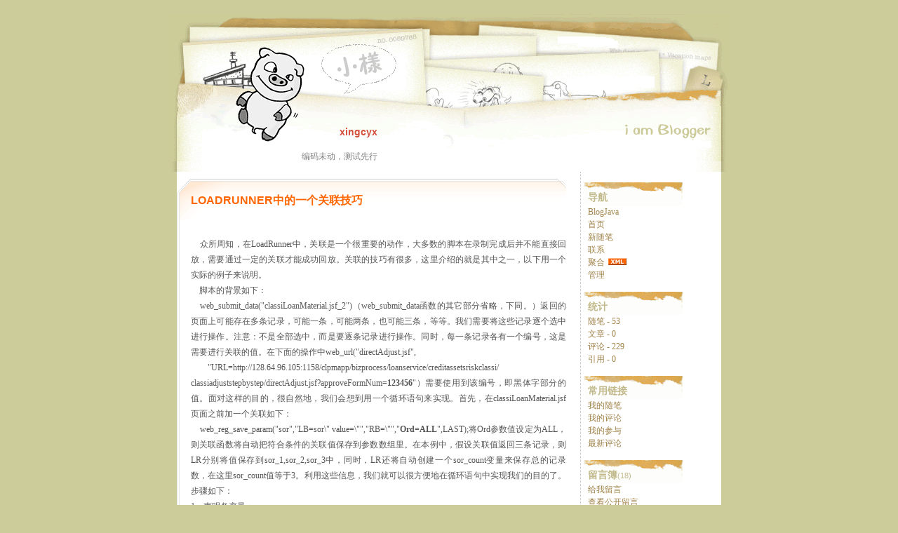

--- FILE ---
content_type: text/html; charset=utf-8
request_url: http://www.blogjava.net/xingcyx/archive/2014/03/25/155041.html
body_size: 14984
content:
<!DOCTYPE HTML PUBLIC "-//W3C//DTD HTML 4.01 Transitional//EN">
<html>
<head id="Head"><title>
	LoadRunner中的一个关联技巧 - xingcyx - BlogJava
</title><meta http-equiv="Content-Type" content="text/html; charset=utf-8" /><meta id="metaKeywords" name="keywords" content="LoadRunner中的一个关联技巧" /><link type="text/css" rel="stylesheet" href="/css/common.css" /><link id="MainCss" type="text/css" rel="stylesheet" href="http://www.blogjava.net/Skins/LovelyAnimal/style.css" /><link id="RSSLink" title="RSS" type="application/rss+xml" rel="alternate" href="http://www.blogjava.net/xingcyx/rss.aspx" /></head>
<body>
    <form name="Form1" method="post" action="155041.html" id="Form1">
<div>
<input type="hidden" name="__EVENTTARGET" id="__EVENTTARGET" value="" />
<input type="hidden" name="__EVENTARGUMENT" id="__EVENTARGUMENT" value="" />
<input type="hidden" name="__VIEWSTATE" id="
__VIEWSTATE" value="" />
</div>

<script type="text/javascript">
//<![CDATA[
var theForm = document.forms['Form1'];
if (!theForm) {
    theForm = document.Form1;
}
function __doPostBack(eventTarget, eventArgument) {
    if (!theForm.onsubmit || (theForm.onsubmit() != false)) {
        theForm.__EVENTTARGET.value = eventTarget;
        theForm.__EVENTARGUMENT.value = eventArgument;
        theForm.submit();
    }
}
//]]>
</script>


<script src="/WebResource.axd?d=AmQaBjlYYFkksJYrbu41o687t0QA9xFxBkCV9q6yyGDgU3C2q_prXl8guGCMTmODt1s6_3Mbp5KZWhCXAPukj8oUFTI1&amp;t=636410053681468519" type="text/javascript"></script>

<script language=JavaScript>
									function ctlent(evt,id)
											{
												if(evt.ctrlKey && evt.keyCode == 13)
												{	
													try
													{
														TempSave(id);
													}
													catch(ex)
													{
													}
													finally
													{
													    __doPostBack('AjaxHolder$PostComment$btnSubmit','')
													}
												}
		
												}</script>
												<script language=JavaScript>function SetReplyAuhor(author){document.getElementById('AjaxHolder_PostComment_tbComment').value+="@"+author+"\n";document.getElementById('AjaxHolder_PostComment_tbComment').focus();return false}</script>
<script src="/ScriptResource.axd?d=OzlzPUtCCp3D4owylhY9mLqLaxmZOIUNxLQlj9538urqoMd2c2qxv8Gsk_248uq0FiIyrlxeYs5Pj2gcN1b3WyT7fCpOTLf3KPZ9CVhZUq22S8dnA1aGPHfpAY2f_LockoI_zA2&amp;t=634979389729873750" type="text/javascript"></script>
<script src="/ScriptResource.axd?d=N-Sbu9y8dSwZ8eEq_esxSM3BCFLLsS6CbiS6j5wp-xNBAmafm1FV8w-CaEx7gQpGg5SglotLpg-8eW1hzSicTYTBaFdjmqjCD44MvGOhX1_mQuBD7NJRK3Q8KL5R2Ru8ee60rw2&amp;t=634979389729873750" type="text/javascript"></script>
        
<div class="pagelayout">
		
			
<div id="header">
	<span>
		<a id="Header1_HeaderTitle" href="http://www.blogjava.net/xingcyx/">xingcyx</a><br/><br/>
		编码未动，测试先行
	</span>
</div>
			<div id="menu" style="display:none">
				
					
<h1>导航</h1>
<ul class="list">
	<li class = "listitem"><a id="MyLinks1_HomeLink" class="listitem" href="http://www.blogjava.net/">BlogJava</a></li>
	<li class = "listitem"><a id="MyLinks1_MyHomeLink" class="listitem" href="http://www.blogjava.net/xingcyx/">首页</a></li>
	<li class = "listitem"><a id="MyLinks1_NewPostLink" class="listitem" href="http://www.blogjava.net/xingcyx/admin/EditPosts.aspx?opt=1">新随笔</a></li>
	<li class = "listitem"><a id="MyLinks1_ContactLink" accesskey="9" class="listitem" href="http://www.blogjava.net/xingcyx/contact.aspx?id=1">联系</a></li>
	<li class = "listitem"><a id="MyLinks1_Syndication" class="listitem" href="http://www.blogjava.net/xingcyx/rss">聚合</a><a id="MyLinks1_XMLLink" href="http://www.blogjava.net/xingcyx/rss"><img src="http://www.blogjava.net/images/xml.gif" style="border-width:0px;" /></a>
	<li class = "listitem"><a id="MyLinks1_Admin" class="listitem" href="http://www.blogjava.net/xingcyx/admin/EditPosts.aspx">管理</a></li>
</ul>
					
<h1>统计</h1>
	<ul class="list">
		<li class="listitem">随笔 - 53
		<li class="listitem">文章 - 0
		<li class="listitem">评论 - 229
		<li class="listitem">引用 - 0
	</li>
</ul>
						
					
<h3>常用链接</h3>
<ul>
		<li><a id="SingleColumn1_ctl00_repeaterLinks_ctl01_lnkLinkItem" href="http://www.blogjava.net/xingcyx/MyPosts.html">我的随笔</a></li>
	
		<li><a id="SingleColumn1_ctl00_repeaterLinks_ctl02_lnkLinkItem" href="http://www.blogjava.net/xingcyx/MyComments.html">我的评论</a></li>
	
		<li><a id="SingleColumn1_ctl00_repeaterLinks_ctl03_lnkLinkItem" href="http://www.blogjava.net/xingcyx/OtherPosts.html">我的参与</a></li>
	
		<li><a id="SingleColumn1_ctl00_repeaterLinks_ctl04_lnkLinkItem" href="http://www.blogjava.net/xingcyx/RecentComments.html">最新评论</a></li>
	</ul>
<H3>留言簿<span style="font-size:11px;font-weight:normal;">(18)</span></H3>
<ul>
	<li>
		<a id="SingleColumn1_ctl01_lnkMessages" href="http://www.blogjava.net/xingcyx/Contact.aspx?id=1">给我留言</a>
	<li>
		<a id="SingleColumn1_ctl01_lnkPublicMsgView" href="http://www.blogjava.net/xingcyx/default.aspx?opt=msg">查看公开留言</a>
	<li>
		<a id="SingleColumn1_ctl01_lnkPrivateMsgView" href="http://www.blogjava.net/xingcyx/admin/MyMessages.aspx">查看私人留言</a>
	</li>
</ul>

		<h1 class = "listtitle">随笔分类</h1>
		
				<ul class = "list">
			
				<li class = "listitem"><a id="SingleColumn1_Categories_CatList_ctl00_LinkList_ctl01_Link" class="listitem" href="http://www.blogjava.net/xingcyx/category/18696.html">修习心得(14)</a> <a id="SingleColumn1_Categories_CatList_ctl00_LinkList_ctl01_RssLink" title="Subscribe to 修习心得(14)" class="listitem" href="http://www.blogjava.net/xingcyx/category/18696.html/rss">(rss)</a></li>
			
				<li class = "listitem"><a id="SingleColumn1_Categories_CatList_ctl00_LinkList_ctl02_Link" class="listitem" href="http://www.blogjava.net/xingcyx/category/18697.html">兵器谱(18)</a> <a id="SingleColumn1_Categories_CatList_ctl00_LinkList_ctl02_RssLink" title="Subscribe to 兵器谱(18)" class="listitem" href="http://www.blogjava.net/xingcyx/category/18697.html/rss">(rss)</a></li>
			
				<li class = "listitem"><a id="SingleColumn1_Categories_CatList_ctl00_LinkList_ctl03_Link" class="listitem" href="http://www.blogjava.net/xingcyx/category/18698.html">内功心法(3)</a> <a id="SingleColumn1_Categories_CatList_ctl00_LinkList_ctl03_RssLink" title="Subscribe to 内功心法(3)" class="listitem" href="http://www.blogjava.net/xingcyx/category/18698.html/rss">(rss)</a></li>
			
				<li class = "listitem"><a id="SingleColumn1_Categories_CatList_ctl00_LinkList_ctl04_Link" class="listitem" href="http://www.blogjava.net/xingcyx/category/19162.html">医书(5)</a> <a id="SingleColumn1_Categories_CatList_ctl00_LinkList_ctl04_RssLink" title="Subscribe to 医书(5)" class="listitem" href="http://www.blogjava.net/xingcyx/category/19162.html/rss">(rss)</a></li>
			
				<li class = "listitem"><a id="SingleColumn1_Categories_CatList_ctl00_LinkList_ctl05_Link" class="listitem" href="http://www.blogjava.net/xingcyx/category/18684.html">江湖日记(9)</a> <a id="SingleColumn1_Categories_CatList_ctl00_LinkList_ctl05_RssLink" title="Subscribe to 江湖日记(9)" class="listitem" href="http://www.blogjava.net/xingcyx/category/18684.html/rss">(rss)</a></li>
			
				</ul>
			
	
		<h1 class = "listtitle">随笔档案</h1>
		
				<ul class = "list">
			
				<li class = "listitem"><a id="SingleColumn1_Categories_CatList_ctl01_LinkList_ctl01_Link" class="listitem" href="http://www.blogjava.net/xingcyx/archive/2016/07.html">2016年7月 (1)</a> </li>
			
				<li class = "listitem"><a id="SingleColumn1_Categories_CatList_ctl01_LinkList_ctl02_Link" class="listitem" href="http://www.blogjava.net/xingcyx/archive/2016/06.html">2016年6月 (1)</a> </li>
			
				<li class = "listitem"><a id="SingleColumn1_Categories_CatList_ctl01_LinkList_ctl03_Link" class="listitem" href="http://www.blogjava.net/xingcyx/archive/2014/01.html">2014年1月 (1)</a> </li>
			
				<li class = "listitem"><a id="SingleColumn1_Categories_CatList_ctl01_LinkList_ctl04_Link" class="listitem" href="http://www.blogjava.net/xingcyx/archive/2013/10.html">2013年10月 (1)</a> </li>
			
				<li class = "listitem"><a id="SingleColumn1_Categories_CatList_ctl01_LinkList_ctl05_Link" class="listitem" href="http://www.blogjava.net/xingcyx/archive/2009/09.html">2009年9月 (1)</a> </li>
			
				<li class = "listitem"><a id="SingleColumn1_Categories_CatList_ctl01_LinkList_ctl06_Link" class="listitem" href="http://www.blogjava.net/xingcyx/archive/2009/03.html">2009年3月 (1)</a> </li>
			
				<li class = "listitem"><a id="SingleColumn1_Categories_CatList_ctl01_LinkList_ctl07_Link" class="listitem" href="http://www.blogjava.net/xingcyx/archive/2009/02.html">2009年2月 (1)</a> </li>
			
				<li class = "listitem"><a id="SingleColumn1_Categories_CatList_ctl01_LinkList_ctl08_Link" class="listitem" href="http://www.blogjava.net/xingcyx/archive/2008/08.html">2008年8月 (2)</a> </li>
			
				<li class = "listitem"><a id="SingleColumn1_Categories_CatList_ctl01_LinkList_ctl09_Link" class="listitem" href="http://www.blogjava.net/xingcyx/archive/2008/07.html">2008年7月 (4)</a> </li>
			
				<li class = "listitem"><a id="SingleColumn1_Categories_CatList_ctl01_LinkList_ctl10_Link" class="listitem" href="http://www.blogjava.net/xingcyx/archive/2008/05.html">2008年5月 (1)</a> </li>
			
				<li class = "listitem"><a id="SingleColumn1_Categories_CatList_ctl01_LinkList_ctl11_Link" class="listitem" href="http://www.blogjava.net/xingcyx/archive/2008/04.html">2008年4月 (2)</a> </li>
			
				<li class = "listitem"><a id="SingleColumn1_Categories_CatList_ctl01_LinkList_ctl12_Link" class="listitem" href="http://www.blogjava.net/xingcyx/archive/2007/12.html">2007年12月 (2)</a> </li>
			
				<li class = "listitem"><a id="SingleColumn1_Categories_CatList_ctl01_LinkList_ctl13_Link" class="listitem" href="http://www.blogjava.net/xingcyx/archive/2007/11.html">2007年11月 (3)</a> </li>
			
				<li class = "listitem"><a id="SingleColumn1_Categories_CatList_ctl01_LinkList_ctl14_Link" class="listitem" href="http://www.blogjava.net/xingcyx/archive/2007/10.html">2007年10月 (4)</a> </li>
			
				<li class = "listitem"><a id="SingleColumn1_Categories_CatList_ctl01_LinkList_ctl15_Link" class="listitem" href="http://www.blogjava.net/xingcyx/archive/2007/09.html">2007年9月 (1)</a> </li>
			
				<li class = "listitem"><a id="SingleColumn1_Categories_CatList_ctl01_LinkList_ctl16_Link" class="listitem" href="http://www.blogjava.net/xingcyx/archive/2007/08.html">2007年8月 (1)</a> </li>
			
				<li class = "listitem"><a id="SingleColumn1_Categories_CatList_ctl01_LinkList_ctl17_Link" class="listitem" href="http://www.blogjava.net/xingcyx/archive/2007/07.html">2007年7月 (2)</a> </li>
			
				<li class = "listitem"><a id="SingleColumn1_Categories_CatList_ctl01_LinkList_ctl18_Link" class="listitem" href="http://www.blogjava.net/xingcyx/archive/2007/05.html">2007年5月 (2)</a> </li>
			
				<li class = "listitem"><a id="SingleColumn1_Categories_CatList_ctl01_LinkList_ctl19_Link" class="listitem" href="http://www.blogjava.net/xingcyx/archive/2007/04.html">2007年4月 (2)</a> </li>
			
				<li class = "listitem"><a id="SingleColumn1_Categories_CatList_ctl01_LinkList_ctl20_Link" class="listitem" href="http://www.blogjava.net/xingcyx/archive/2007/02.html">2007年2月 (1)</a> </li>
			
				<li class = "listitem"><a id="SingleColumn1_Categories_CatList_ctl01_LinkList_ctl21_Link" class="listitem" href="http://www.blogjava.net/xingcyx/archive/2007/01.html">2007年1月 (9)</a> </li>
			
				<li class = "listitem"><a id="SingleColumn1_Categories_CatList_ctl01_LinkList_ctl22_Link" class="listitem" href="http://www.blogjava.net/xingcyx/archive/2006/12.html">2006年12月 (10)</a> </li>
			
				</ul>
			
	
		<h1 class = "listtitle">软件测试</h1>
		
				<ul class = "list">
			
				<li class = "listitem"><a id="SingleColumn1_Categories_CatList_ctl02_LinkList_ctl01_Link" class="listitem" href="http://jackei.cnblogs.com/">jackei的blog</a> </li>
			
				<li class = "listitem"><a id="SingleColumn1_Categories_CatList_ctl02_LinkList_ctl02_Link" class="listitem" href="http://blog.csdn.net/KerryZhu/archive/2007/05/23/1623069.aspx">KerryZhu</a> </li>
			<li style='margin-top:2px;'>朱少民</li>
				<li class = "listitem"><a id="SingleColumn1_Categories_CatList_ctl02_LinkList_ctl03_Link" class="listitem" href="http://blog.csdn.net/piaocl">pcl的专栏</a> </li>
			
				<li class = "listitem"><a id="SingleColumn1_Categories_CatList_ctl02_LinkList_ctl04_Link" class="listitem" href="http://rickyzhu.com/">rickyzhu的blog</a> </li>
			
				<li class = "listitem"><a id="SingleColumn1_Categories_CatList_ctl02_LinkList_ctl05_Link" class="listitem" href="http://blog.csdn.net/wyingquan">snappyboy的blog</a> </li>
			
				<li class = "listitem"><a id="SingleColumn1_Categories_CatList_ctl02_LinkList_ctl06_Link" class="listitem" href="http://blog.csdn.net/zeeslo">zee的专栏</a> </li>
			
				<li class = "listitem"><a id="SingleColumn1_Categories_CatList_ctl02_LinkList_ctl07_Link" class="listitem" href="http://www.cesoo.com/">八年的测所</a> </li>
			
				<li class = "listitem"><a id="SingleColumn1_Categories_CatList_ctl02_LinkList_ctl08_Link" class="listitem" href="http://www.cnblogs.com/guanhe">关河的测试生活</a> </li>
			
				<li class = "listitem"><a id="SingleColumn1_Categories_CatList_ctl02_LinkList_ctl09_Link" class="listitem" href="http://blog.51testing.com/html/38/60038.html">态度决定质量--ppent的blog</a> </li>
			
				<li class = "listitem"><a id="SingleColumn1_Categories_CatList_ctl02_LinkList_ctl10_Link" class="listitem" href="http://www.51testing.com/?170805">阿里巴巴QA</a> </li>
			
				<li class = "listitem"><a id="SingleColumn1_Categories_CatList_ctl02_LinkList_ctl11_Link" class="listitem" href="http://blog.csdn.net/chenshaoying/">陈绍英的blog</a> </li>
			
				</ul>
			
	


<script language="JavaScript">
function SearchGoogle(key,evt,site)
		{
			if(evt.keyCode==13 || evt.keyCode==0 || evt.type =='click')
			{
				key.focus();
				var keystr = encodeURIComponent(key.value);
				url = "http://www.google.com/search?q=";
				url = url+keystr;
				url += "&ie=UTF-8&oe=GB2312&hl=zh-CN&domains="+site+"&sitesearch="+site;
				window.location=url;
				return false;
			}
		}
</script>
<H3>搜索</H3>
<ul>
	<li>
		<li><input style="WIDTH: 130px" type="text" name="q" id="q" onkeydown="return SearchGoogle(document.getElementById('q'),event,'www.blogjava.net/xingcyx')">&nbsp;<input onclick="SearchGoogle(document.getElementById('q'),event,'www.blogjava.net/xingcyx')" type="button" value="搜索" name="sa">
	</li>
</ul>

<H3>积分与排名</H3>
<ul>
	<li>
		积分 -
		159199
	<li>
		排名 -
		389
	</li>
</ul>

<h3>最新评论
	<a id="SingleColumn1__3bb2c1a_RSSHyperlink1" href="http://www.blogjava.net/xingcyx/CommentsRSS.aspx"><img src="/images/xml.gif" style="border-width:0px;" /></a></h3>
<div class="RecentComment">
	
			<ul>
		
			<li style="word-break:break-all">
				<a id="SingleColumn1__3bb2c1a_CommentList_ctl01_Hyperlink1" href="http://www.blogjava.net/xingcyx/archive/2015/11/24/217349.html#428346">1. re: Tomcat启动时出现“严重: Error starting static Resources”问题的解决</a>
			</li>
			<li style="word-break:break-all">
				@扯蛋<br>去你妈
			</li>
			<li style="text-align:right;margin-right:4px">
				--删掉</li>
		
			<li style="word-break:break-all">
				<a id="SingleColumn1__3bb2c1a_CommentList_ctl02_Hyperlink1" href="http://www.blogjava.net/xingcyx/archive/2015/10/30/90498.html#427989">2. re: 谈谈LoadRunner中Pacing的设置</a>
			</li>
			<li style="word-break:break-all">
				我感觉性能测试的精髓就是‘具体问题具体分析’，离开具体的软件、系统环境、架构，一切都不是全面的，但是帖子里的那一个在这领域来说都是某方面的精华了
			</li>
			<li style="text-align:right;margin-right:4px">
				--wind in the sun </li>
		
			<li style="word-break:break-all">
				<a id="SingleColumn1__3bb2c1a_CommentList_ctl03_Hyperlink1" href="http://www.blogjava.net/xingcyx/archive/2014/09/26/157164.html#418310">3. re: LoadRunner脚本中的乱码问题以及解决办法[未登录]</a>
			</li>
			<li style="word-break:break-all">
				您好，看到了您写的这个解决方法，我也找到了一个解决方法，工具--录制选项--http属性--高级，有个编码集，选上UTF-8 ，这个乱码问题也解决了
			</li>
			<li style="text-align:right;margin-right:4px">
				--张</li>
		
			<li style="word-break:break-all">
				<a id="SingleColumn1__3bb2c1a_CommentList_ctl04_Hyperlink1" href="http://www.blogjava.net/xingcyx/archive/2014/07/25/213700.html#416206">4. re: 华山论剑之负载测试与压力测试</a>
			</li>
			<li style="word-break:break-all">
				我看阉人和老头的回答其实是一样的
			</li>
			<li style="text-align:right;margin-right:4px">
				--路人甲</li>
		
			<li style="word-break:break-all">
				<a id="SingleColumn1__3bb2c1a_CommentList_ctl05_Hyperlink1" href="http://www.blogjava.net/xingcyx/archive/2014/03/25/155041.html#411467">5. re: LoadRunner中的一个关联技巧</a>
			</li>
			<li style="word-break:break-all">
				@Zee<br>请问“把一个关联出来的数组。转到C的数组中去。然后再转到LR的数组里去。再调用”  这个怎么做啊？？
			</li>
			<li style="text-align:right;margin-right:4px">
				--minlan55</li>
		
			</ul>
		
</div>

<h3>阅读排行榜</h3>
<div class="RecentComment">
	
			<ul style="word-break:break-all">
		
			<li>
				<a id="SingleColumn1__1688146_TopList_ctl01_Hyperlink1" href="http://www.blogjava.net/xingcyx/archive/2006/12/28/90498.html">1. 谈谈LoadRunner中Pacing的设置(16224)</a>
			</li>
		
			<li>
				<a id="SingleColumn1__1688146_TopList_ctl02_Hyperlink1" href="http://www.blogjava.net/xingcyx/archive/2008/07/25/217349.html">2. Tomcat启动时出现“严重: Error starting static Resources”问题的解决(14126)</a>
			</li>
		
			<li>
				<a id="SingleColumn1__1688146_TopList_ctl03_Hyperlink1" href="http://www.blogjava.net/xingcyx/archive/2007/02/14/99832.html">3. 看懂LoadRunner分析报表（一）(10266)</a>
			</li>
		
			<li>
				<a id="SingleColumn1__1688146_TopList_ctl04_Hyperlink1" href="http://www.blogjava.net/xingcyx/archive/2007/11/16/160991.html">4. 在LoadRunner中使用windows socket协议(9402)</a>
			</li>
		
			<li>
				<a id="SingleColumn1__1688146_TopList_ctl05_Hyperlink1" href="http://www.blogjava.net/xingcyx/archive/2007/10/22/155041.html">5. LoadRunner中的一个关联技巧(8308)</a>
			</li>
		
			</ul>
		
</div>

<h3>评论排行榜</h3>
<div class="RecentComment">
	
			<ul style="word-break:break-all">
		
			<li>
				<a id="SingleColumn1__31989d6_TopList_ctl01_Hyperlink1" href="http://www.blogjava.net/xingcyx/archive/2006/12/28/90498.html">1. 谈谈LoadRunner中Pacing的设置(39)</a>
			</li>
		
			<li>
				<a id="SingleColumn1__31989d6_TopList_ctl02_Hyperlink1" href="http://www.blogjava.net/xingcyx/archive/2007/02/14/99832.html">2. 看懂LoadRunner分析报表（一）(28)</a>
			</li>
		
			<li>
				<a id="SingleColumn1__31989d6_TopList_ctl03_Hyperlink1" href="http://www.blogjava.net/xingcyx/archive/2007/08/07/134873.html">3. LoadRunner培训教材(11)</a>
			</li>
		
			<li>
				<a id="SingleColumn1__31989d6_TopList_ctl04_Hyperlink1" href="http://www.blogjava.net/xingcyx/archive/2008/07/16/215190.html">4. 解决LoadRunner录制结束后非正常关闭的一个“土”办法(11)</a>
			</li>
		
			<li>
				<a id="SingleColumn1__31989d6_TopList_ctl05_Hyperlink1" href="http://www.blogjava.net/xingcyx/archive/2008/05/29/203814.html">5. 玩笑：性能测试实施培训项目实施计划(11)</a>
			</li>
		
			</ul>
		
</div>

				
				<div class="spacer">&nbsp;</div>
			</div>
			
			<div id="main">
				
					
<div class="block">
	<h1 class="block_title"><a id="viewpost1_TitleUrl" href="http://www.blogjava.net/xingcyx/archive/2007/10/22/155041.html">LoadRunner中的一个关联技巧</a></h1>
	<div class="post">
		<div class="postcontent">
			&nbsp;&nbsp;&nbsp; 众所周知，在LoadRunner中，关联是一个很重要的动作，大多数的脚本在录制完成后并不能直接回放，需要通过一定的关联才能成功回放。关联的技巧有很多，这里介绍的就是其中之一，以下用一个实际的例子来说明。<br />
&nbsp;&nbsp;&nbsp; 脚本的背景如下：<br />
&nbsp;&nbsp;&nbsp; web_submit_data("classiLoanMaterial.jsf_2")（web_submit_data函数的其它部分省略，下同。）返回的页面上可能存在多条记录，可能一条，可能两条，也可能三条，等等。我们需要将这些记录逐个选中进行操作。注意：不是全部选中，而是要逐条记录进行操作。同时，每一条记录各有一个编号，这是需要进行关联的值。在下面的操作中web_url("directAdjust.jsf",<br />
&nbsp;&nbsp;&nbsp; &nbsp;&nbsp;&nbsp; "URL=http://128.64.96.105:1158/clpmapp/bizprocess/loanservice/creditassetsriskclassi/<br />
classiadjuststepbystep/directAdjust.jsf?approveFormNum=<strong>123456</strong>"）需要使用到该编号，即黑体字部分的值。面对这样的目的，很自然地，我们会想到用一个循环语句来实现。首先，在classiLoanMaterial.jsf页面之前加一个关联如下：<br />
&nbsp;&nbsp;&nbsp; web_reg_save_param("sor","LB=sor\" value=\"","RB=\"","<strong>Ord=ALL</strong>",LAST);将Ord参数值设定为ALL，则关联函数将自动把符合条件的关联值保存到参数数组里。在本例中，假设关联值返回三条记录，则LR分别将值保存到sor_1,sor_2,sor_3中，同时，LR还将自动创建一个sor_count变量来保存总的记录数，在这里sor_count值等于3。利用这些信息，我们就可以很方便地在循环语句中实现我们的目的了。步骤如下：<br />
1、声明各变量：<br />
&nbsp;&nbsp;&nbsp; int count;<br />
&nbsp;&nbsp;&nbsp; int i;<br />
&nbsp;&nbsp;&nbsp; char sor[50];<br />
&nbsp;&nbsp;&nbsp; char sorvalue[50];<br />
2、将返回的记录数保存到count变量里：<br />
count=atoi(lr_eval_string("{sor_count}"));<br />
3、使用for循环：<br />
for(i=1;i&lt;=count;i++)<br />
{<br />
&nbsp;&nbsp;&nbsp; sprintf(sor,"{sor_%d}",i); //分别将各个sor值保存到sor字符串中<br />
<br />
&nbsp;&nbsp;&nbsp; sprintf(sorvalue,"%s",lr_eval_string(sor));//通过lr_eval_string函数将字符串赋给sorvalue变量<br />
<br />
}<br />
4、在循环体中使用关联值替换相关值：<br />
web_url("directAdjust.jsf",<br />
&nbsp;&nbsp;&nbsp; &nbsp;&nbsp;&nbsp; "URL=http://128.64.96.105:1158/clpmapp/bizprocess/loanservice/creditassetsriskclassi/<br />
classiadjuststepbystep/directAdjust.jsf?approveFormNum=<strong>{sorvalue}</strong>"）<br />
&nbsp;<br />
&nbsp;&nbsp;&nbsp; 一切看起来似乎顺理成章，然而如果按照以上的步骤做下来，将会很遗憾地发现：我们定义的{sorvalue}值根本就不被LR认可并接受，于是它将无情地给我们抛出一个错误，说该值是非法的。怎么办？难道我们前面做的一切都白费了吗？<br />
&nbsp;&nbsp;&nbsp; 有句老话说得好：天无绝人之路。聪明而又善良的LR开发团队已经为我们考虑到了这个问题，给我们预备了一个很有用的函数：lr_save_string，它可以帮助我们解决这个问题。于是我们祭出lr_save_string这道最后的杀手锏：<br />
5、在使用关联值之前进行字符串格式转换：<br />
&nbsp;&nbsp;&nbsp; lr_save_string(sorvalue,"sorvalue1");<br />
&nbsp;&nbsp;&nbsp; <br />
web_url("directAdjust.jsf",<br />
&nbsp;&nbsp;&nbsp; &nbsp;&nbsp;&nbsp;
"URL=http://128.64.96.105:1158/clpmapp/bizprocess/loanservice/creditassetsriskclassi/<br />
classiadjuststepbystep/directAdjust.jsf?approveFormNum=<strong>{sorvalue1}</strong>"）<br />
<br />
需要特别注意lr_save_string的用法，它是参数值在前（sorvalue），参数名在后（"sorvalue1"），这和一般的习惯用法正好反过来（真是好奇怪！）。而且"sorvalue1"这个参数名称不需要事先声明，它只是一个字符串而已（这也比较奇怪！^_^）。<br />
<br />
到此，我们总算大功告成！脚本回放成功，并且正确达到了预期的效果！打完收工！<br />
<br />
总结：C的变量不能直接在LR的API里调用，所以必须用lr_save_string进行转换。<br />
<br />
最后顺便说一下，lr_save_string这个函数真的很好用，这个例子中提到的方法也适用于另外一些情况，比如说有时候，通过关联函数出来的值我们不能直接使用，还需要做一些特殊的处理时，那么我们可以把关联得到的值取出来，赋给一个字符串，对其进行一番修剪加工后，再用lr_save_string,就可以使用它来替代需要关联的值了。<br />
<br />
后记：我的这篇文章发布在网上以后，在广大的测试同行中间引起了强烈的反响，他们纷纷发来贺电和表扬信，对我这种勇于探索、乐于分享的精神给予了充分的肯定。^_^当然，这中间也难免存在极个别的不和谐声音，例如Zee同学就对我的这篇文章提出了不同看法，他觉得我的做法是把简单的问题复杂化了，理由是可以只做一次关联，每次只取第一笔记录即可，当循环进行操作时，第一笔做完以后，第二笔记录自然会上升到第一笔记录的位置，因此没有必要使用关联数组。我认为他的疑问并非没有道理，而且是比较有代表性的，因此我在这里做一个补充说明。在我接触过的大多数应用系统中，确实都是按照Zee所说的方式进行处理，在这种情况下，脚本的处理的确没有必要像我以上所述的那样复杂。不过我在本例中谈到的例子比较特殊，在操作完成后，它只是把每笔记录的状态位由&#8220;未完成&#8221;修改为&#8220;已完成&#8221;，而原有的记录并没有消失，而是仍然停留在原有的位置，此时如果按照Zee所说的方法，那么在执行第二次循环时，LR将取到操作状态为&#8220;已完成&#8221;的第一笔记录，而不会取到下一笔未完成的记录，显然这是不符合我们的要求的，因此在这里我需要做以上这样复杂的一个处理。<br />

		</div>
		<div class="itemdesc">
			posted on 2007-10-22 17:01 <a href='http://www.blogjava.net/xingcyx/'>xingcyx</a> 阅读(8308) <a href='#Post'>评论(5)</a> &nbsp;<a href="http://www.blogjava.net/xingcyx/admin/EditPosts.aspx?postid=155041">编辑</a> &nbsp;<a href="http://www.blogjava.net/xingcyx/AddToFavorite.aspx?id=155041">收藏</a>  所属分类: <a href='http://www.blogjava.net/xingcyx/category/18697.html'>兵器谱</a> 
		</div>
	</div>
	<div class="seperator">&nbsp;</div>
	<img src ="http://www.blogjava.net/xingcyx/aggbug/155041.html?webview=1" width = "1" height = "1" />
	
<!--
<rdf:RDF xmlns:rdf="http://www.w3.org/1999/02/22-rdf-syntax-ns#"
xmlns:dc="http://purl.org/dc/elements/1.1/"
xmlns:trackback="http://madskills.com/public/xml/rss/module/trackback/">
<rdf:Description
rdf:about="http://www.blogjava.net/xingcyx/archive/2007/10/22/155041.html"
dc:identifier="http://www.blogjava.net/xingcyx/archive/2007/10/22/155041.html"
dc:title="LoadRunner中的一个关联技巧"
trackback:ping="http://www.blogjava.net/xingcyx/services/trackbacks/155041.aspx" />
</rdf:RDF>
-->

<script type="text/javascript">
//<![CDATA[
Sys.WebForms.PageRequestManager._initialize('AjaxHolder$scriptmanager1', document.getElementById('Form1'));
Sys.WebForms.PageRequestManager.getInstance()._updateControls(['tAjaxHolder$UpdatePanel1'], [], [], 90);
//]]>
</script>

<div id="AjaxHolder_UpdatePanel1">
	    
    <a name="pagedcomment"></a>
<div class="post">
<a name="评论" />
<div class="moreinfo">
	<div class="moreinfotitle">
		Comments
	</div>
	
	
			<div class="comments">
		
			<div class="comment">
				<div class="comment_title">
					<a title="permalink: re: LoadRunner中的一个关联技巧" href="/xingcyx/archive/2014/03/25/155041.html#155044">#</a>&nbsp;<a name="155044"></a>re: LoadRunner中的一个关联技巧
				</div>
				<div class="comment_author"><a id="AjaxHolder_Comments_CommentList_ctl01_NameLink" href="http://blog.csdn.net/zeeslo" target="_blank">Zee</a></div>
				<div class="comment_content">C的变量不能直接在LR的API里调用所以用到lr_save_string。<br>这个问题以前也有过讨论。</div>
				<div class="itemdesc">Posted @ 2007-10-22 17:10&nbsp;&nbsp;<a onclick="return SetReplyAuhor(&quot;Zee&quot;)" href="/xingcyx/archive/2014/03/25/155041.html#post">回复</a>&nbsp;&nbsp;<a title="查看该作者发表过的评论" href="http://www.blogjava.net/comment?author=Zee" target="_blank">更多评论</a>&nbsp;&nbsp;<a id="AjaxHolder_Comments_CommentList_ctl01_DeleteLink" href="javascript:__doPostBack('AjaxHolder$Comments$CommentList$ctl01$DeleteLink','')"></a>&nbsp;&nbsp;<a id="AjaxHolder_Comments_CommentList_ctl01_EditLink"></a></div>
			</div>
		
			<div class="comment">
				<div class="comment_title">
					<a title="permalink: re: LoadRunner中的一个关联技巧" href="/xingcyx/archive/2014/03/25/155041.html#155048">#</a>&nbsp;<a name="155048"></a>re: LoadRunner中的一个关联技巧
				</div>
				<div class="comment_author"><a id="AjaxHolder_Comments_CommentList_ctl02_NameLink" href="http://blog.csdn.net/zeeslo" target="_blank">Zee</a></div>
				<div class="comment_content">你把一个关联出来的数组。转到C的数组中去。然后再转到LR的数组里去。再调用。 为什么这么做？简单问题复杂化了。<br></div>
				<div class="itemdesc">Posted @ 2007-10-22 17:15&nbsp;&nbsp;<a onclick="return SetReplyAuhor(&quot;Zee&quot;)" href="/xingcyx/archive/2014/03/25/155041.html#post">回复</a>&nbsp;&nbsp;<a title="查看该作者发表过的评论" href="http://www.blogjava.net/comment?author=Zee" target="_blank">更多评论</a>&nbsp;&nbsp;<a id="AjaxHolder_Comments_CommentList_ctl02_DeleteLink" href="javascript:__doPostBack('AjaxHolder$Comments$CommentList$ctl02$DeleteLink','')"></a>&nbsp;&nbsp;<a id="AjaxHolder_Comments_CommentList_ctl02_EditLink"></a></div>
			</div>
		
			<div class="comment">
				<div class="comment_title">
					<a title="permalink: re: LoadRunner中的一个关联技巧" href="/xingcyx/archive/2014/03/25/155041.html#155051">#</a>&nbsp;<a name="155051"></a>re: LoadRunner中的一个关联技巧
				</div>
				<div class="comment_author"><a id="AjaxHolder_Comments_CommentList_ctl03_NameLink" href="http://www.blogjava.net/xingcyx/" target="_blank">xingcyx</a></div>
				<div class="comment_content">是啊，当时我也写了一点，但是不够详细，那天又遇到这个问题，看了自己以前写的，还是不懂，所以这次就写得更详细些。</div>
				<div class="itemdesc">Posted @ 2007-10-22 17:17&nbsp;&nbsp;<a onclick="return SetReplyAuhor(&quot;xingcyx&quot;)" href="/xingcyx/archive/2014/03/25/155041.html#post">回复</a>&nbsp;&nbsp;<a title="查看该作者发表过的评论" href="http://www.blogjava.net/comment?author=xingcyx" target="_blank">更多评论</a>&nbsp;&nbsp;<a id="AjaxHolder_Comments_CommentList_ctl03_DeleteLink" href="javascript:__doPostBack('AjaxHolder$Comments$CommentList$ctl03$DeleteLink','')"></a>&nbsp;&nbsp;<a id="AjaxHolder_Comments_CommentList_ctl03_EditLink"></a></div>
			</div>
		
			<div class="comment">
				<div class="comment_title">
					<a title="permalink: re: LoadRunner中的一个关联技巧" href="/xingcyx/archive/2014/03/25/155041.html#155071">#</a>&nbsp;<a name="155071"></a>re: LoadRunner中的一个关联技巧
				</div>
				<div class="comment_author"><a id="AjaxHolder_Comments_CommentList_ctl04_NameLink" href="http://blog.csdn.net/zeeslo" target="_blank">Zee</a></div>
				<div class="comment_content">小样，看我不找机会拍你！！！！<br></div>
				<div class="itemdesc">Posted @ 2007-10-22 18:36&nbsp;&nbsp;<a onclick="return SetReplyAuhor(&quot;Zee&quot;)" href="/xingcyx/archive/2014/03/25/155041.html#post">回复</a>&nbsp;&nbsp;<a title="查看该作者发表过的评论" href="http://www.blogjava.net/comment?author=Zee" target="_blank">更多评论</a>&nbsp;&nbsp;<a id="AjaxHolder_Comments_CommentList_ctl04_DeleteLink" href="javascript:__doPostBack('AjaxHolder$Comments$CommentList$ctl04$DeleteLink','')"></a>&nbsp;&nbsp;<a id="AjaxHolder_Comments_CommentList_ctl04_EditLink"></a></div>
			</div>
		
			<div class="comment">
				<div class="comment_title">
					<a title="permalink: re: LoadRunner中的一个关联技巧" href="/xingcyx/archive/2014/03/25/155041.html#411467">#</a>&nbsp;<a name="411467"></a>re: LoadRunner中的一个关联技巧<a name="Post"></a>
				</div>
				<div class="comment_author"><a id="AjaxHolder_Comments_CommentList_ctl05_NameLink" target="_blank">minlan55</a></div>
				<div class="comment_content">&#64;Zee<br>请问“把一个关联出来的数组。转到C的数组中去。然后再转到LR的数组里去。再调用”  这个怎么做啊？？</div>
				<div class="itemdesc">Posted @ 2014-03-25 20:52&nbsp;&nbsp;<a onclick="return SetReplyAuhor(&quot;minlan55&quot;)" href="/xingcyx/archive/2014/03/25/155041.html#post">回复</a>&nbsp;&nbsp;<a title="查看该作者发表过的评论" href="http://www.blogjava.net/comment?author=minlan55" target="_blank">更多评论</a>&nbsp;&nbsp;<a id="AjaxHolder_Comments_CommentList_ctl05_DeleteLink" href="javascript:__doPostBack('AjaxHolder$Comments$CommentList$ctl05$DeleteLink','')"></a>&nbsp;&nbsp;<a id="AjaxHolder_Comments_CommentList_ctl05_EditLink"></a></div>
			</div>
		
			</div>
		
</div>
</div>
<div class="seperator">&nbsp;</div>

<style>
td { font-size: 12px }
.commentTextBox 
{ 
    font-family : Verdana; 
    font-size: 13px;
 }
</style>
<!--Beging Temp Save-->
<STYLE>.userData { BEHAVIOR: url(#default#userdata) }
	</STYLE>
<DIV class="userData" id="CommentsPersistDiv"></DIV>

<script type="text/javascript">
function pageLoad()
{
    Sys.WebForms.PageRequestManager.getInstance().add_initializeRequest(handleInitializeRequest);
    //Sys.WebForms.PageRequestManager.getInstance().add_endRequest(handleEndRequest);
}

function handleInitializeRequest(sender, args)
{
    var prm = Sys.WebForms.PageRequestManager.getInstance();
    var eid = args.get_postBackElement().id;
    if (eid.indexOf("DeleteLink")>0) 
    {
       args.get_postBackElement().innerHTML = "<font color='red'>正在删除...</font>";         
    }    
    else if (eid.indexOf("btnSubmit")>0) 
    {
       document.getElementById("AjaxHolder_PostComment_ltSubmitMsg").innerHTML="正在提交...";
       document.getElementById("AjaxHolder_PostComment_btnSubmit").disabled = true;       
    }   
    else if(eid.indexOf("refreshList")>0)
    {
        document.getElementById("AjaxHolder_PostComment_refreshList").innerHTML="<font color='red'>正在刷新...</font>";
    }
   
}	

function TempSave(ElementID)
{
	try
	{
	CommentsPersistDiv.setAttribute("CommentContent",document.getElementById(ElementID).value);
	CommentsPersistDiv.save("CommentXMLStore");
	}
	catch(ex)
	{
	}
	
}
function Restore(ElementID)
{
	CommentsPersistDiv.load("CommentXMLStore");
	document.getElementById(ElementID).value=CommentsPersistDiv.getAttribute("CommentContent");
}	
			
			
</script>
<!--Ene TempSave-->
<div id="divRefreshComments" style="text-align:right;margin-right:10px;margin-bottom:5px;font-size:12px"><a href="/RequireRegister.aspx">新用户注册</a>&nbsp;&nbsp;<a id="AjaxHolder_PostComment_refreshList" href="javascript:__doPostBack('AjaxHolder$PostComment$refreshList','')">刷新评论列表</a>&nbsp;&nbsp;</div>
<div class="commentform">
<span id="AjaxHolder_PostComment_ltSubmitMsg" style="color:Red;"></span>
<br />
<a name="Feedback"></a>
	<TABLE cellSpacing="1" cellPadding="1" border="0">
		<tr>
		<td id="AjaxHolder_PostComment_tdOnCommentForm" colspan="3" style="line-height:1.5">		
		</td>
	
		</tr>
		
		<tr><td colSpan="3">只有注册用户<a href='http://www.blogjava.net/login.aspx?ReturnUrl=/xingcyx/archive/2014/03/25/155041.html'>登录</a>后才能发表评论。</td></tr>
		<TR>
			<TD colSpan="3"><!--该文被作者在 2007-10-22 19:14 编辑过--></TD>
		</TR>
		<!--
		<TR>
			<TD colSpan="3" height="5"></TD>
		</TR>	
		-->	
		<TR>
		<TD colSpan="3">
		<br/>
		
<div id='div-gpt-ad-1364133350381-0' style='width:300px; height:250px;'>
    <a href="https://www.trae.com.cn/?utm_source=advertising&utm_medium=cnblogs_ug_cpa&utm_term=hw_trae_cnblogs" target="_blank">
	    <img src="https://img2024.cnblogs.com/blog/35695/202512/35695-20251201125434258-461912837.webp" style="width:300px;height:250px"/>
	</a>
</div>
<br/>

		</TD>
		</TR>
		<tr>			
		<td colspan="3">
		
		</td>
		</tr>
		<TR>
		<TD colSpan="3"></TD>
		</TR>
		<TR>
			<TD colSpan="3" height="1">网站导航:<div id="blogsite" style="margin-top:5px">
			<a href="http://www.cnblogs.com" title="开发者的网上家园">博客园</a>&nbsp; 
			<a href="https://www.cnblogs.com/cate/all">博客园最新博文</a>&nbsp; 			
			<a href="https://q.cnblogs.com">博问</a>&nbsp; 
			<a href="/xingcyx/archive/2014/03/25/155041.html?opt=admin">管理</a>
			</div>
		</TD>
		</TR>
		<TR>
			<TD colSpan="3" height="5">
<div id="divRelativePosts">
相关文章:
	
			<ul style="margin-top:0px;padding-left:0px;">
		
			<li style='list-style:none;'>
				<a id="AjaxHolder_PostComment_ctl07_RelativePostsList_ctl01_Hyperlink1" href="http://www.blogjava.net/xingcyx/archive/2016/06/30/431058.html">让LoadRunner 12录制的脚本在LoadRunner 11的controller上运行</a>
			</li>
		
			<li style='list-style:none;'>
				<a id="AjaxHolder_PostComment_ctl07_RelativePostsList_ctl02_Hyperlink1" href="http://www.blogjava.net/xingcyx/archive/2014/01/08/408698.html">LR使用技巧之参数化数据</a>
			</li>
		
			<li style='list-style:none;'>
				<a id="AjaxHolder_PostComment_ctl07_RelativePostsList_ctl03_Hyperlink1" href="http://www.blogjava.net/xingcyx/archive/2009/03/12/259306.html">QC中操作被锁的解决办法</a>
			</li>
		
			<li style='list-style:none;'>
				<a id="AjaxHolder_PostComment_ctl07_RelativePostsList_ctl04_Hyperlink1" href="http://www.blogjava.net/xingcyx/archive/2009/02/19/255511.html">[续]LR录制完自动关闭的解决方法</a>
			</li>
		
			<li style='list-style:none;'>
				<a id="AjaxHolder_PostComment_ctl07_RelativePostsList_ctl05_Hyperlink1" href="http://www.blogjava.net/xingcyx/archive/2008/08/05/220135.html">LambdaProbe使用简介</a>
			</li>
		
			<li style='list-style:none;'>
				<a id="AjaxHolder_PostComment_ctl07_RelativePostsList_ctl06_Hyperlink1" href="http://www.blogjava.net/xingcyx/archive/2008/07/16/215190.html">解决LoadRunner录制结束后非正常关闭的一个“土”办法</a>
			</li>
		
			<li style='list-style:none;'>
				<a id="AjaxHolder_PostComment_ctl07_RelativePostsList_ctl07_Hyperlink1" href="http://www.blogjava.net/xingcyx/archive/2007/11/01/157488.html">通过响应报文判断交易的处理情况</a>
			</li>
		
			<li style='list-style:none;'>
				<a id="AjaxHolder_PostComment_ctl07_RelativePostsList_ctl08_Hyperlink1" href="http://www.blogjava.net/xingcyx/archive/2007/10/31/157164.html">LoadRunner脚本中的乱码问题以及解决办法</a>
			</li>
		
			<li style='list-style:none;'>
				<a id="AjaxHolder_PostComment_ctl07_RelativePostsList_ctl09_Hyperlink1" href="http://www.blogjava.net/xingcyx/archive/2007/10/23/155252.html">使用自定义请求向服务器发送请求的方法</a>
			</li>
		
			<li style='list-style:none;display:none'>
				<a id="AjaxHolder_PostComment_ctl07_RelativePostsList_ctl10_Hyperlink1" href="http://www.blogjava.net/xingcyx/archive/2007/10/22/155041.html">LoadRunner中的一个关联技巧</a>
			</li>
		
			</ul>
		
</div>
</TD>
		</TR>	
		<TR>
			<TD colSpan="3">&nbsp;</TD>
		</TR>
		<TR>
			<TD colSpan="3" height="5"></TD>
		</TR>
		<TR>
			<TD colSpan="3">
				</TD>
		</TR>		
	</TABLE>	
</div>
<div id="AjaxHolder_PostComment_ValidationSummary1" style="color:Red;display:none;">

	</div>

</div>

				
				<div class="spacer">&nbsp;</div>
			</div>
			
			
<div class="footer">
	Powered by: 
	<br />
	
	<a id="Footer1_Hyperlink3" NAME="Hyperlink1" href="http://www.blogjava.net/" style="font-family:Verdana;font-size:12px;">BlogJava</a>
	<br />
	Copyright &copy; xingcyx
</div>
		
		</div>
    
<script type="text/javascript">
//<![CDATA[
var Page_ValidationSummaries =  new Array(document.getElementById("AjaxHolder_PostComment_ValidationSummary1"));
//]]>
</script>

<script type="text/javascript">
//<![CDATA[
var AjaxHolder_PostComment_ValidationSummary1 = document.all ? document.all["AjaxHolder_PostComment_ValidationSummary1"] : document.getElementById("AjaxHolder_PostComment_ValidationSummary1");
AjaxHolder_PostComment_ValidationSummary1.showmessagebox = "True";
AjaxHolder_PostComment_ValidationSummary1.showsummary = "False";
//]]>
</script>


<script type="text/javascript">
//<![CDATA[

document.getElementById('AjaxHolder_PostComment_ValidationSummary1').dispose = function() {
    Array.remove(Page_ValidationSummaries, document.getElementById('AjaxHolder_PostComment_ValidationSummary1'));
}
Sys.Application.initialize();
//]]>
</script>
</form>
    <script type="text/javascript" src="/script/ShowHidden.js"></script>    
	<script type="text/javascript">	 
	  var _gaq = _gaq || [];
	  _gaq.push(['_setAccount', 'UA-476124-3']);
	  _gaq.push(['_trackPageview']);

	  (function() {
		var ga = document.createElement('script'); ga.type = 'text/javascript'; ga.async = true;
		ga.src = ('https:' == document.location.protocol ? 'https://ssl' : 'http://www') + '.google-analytics.com/ga.js';
		var s = document.getElementsByTagName('script')[0]; s.parentNode.insertBefore(ga, s);
	  })();
	</script>
</body>
</html>


--- FILE ---
content_type: text/css
request_url: http://www.blogjava.net/Skins/LovelyAnimal/style.css
body_size: 2974
content:
body, td
{
	background-color: #FFFFFF;
	font-size: 12px;
	font-family: Verdana, Geneva, Arial, Helvetica, sans-serif;
	margin: 0px;
	word-wrap: break-word;
}

a:visited, a:active, a:link
{
	color: #355EA0;
	text-decoration: none;
}

a:hover
{
	color: #FF6600;
	text-decoration: underline;
}

blockquote
{
	font-style: italic;
}

#header
{
	background-image: url(images/header.gif);
	background-repeat: no-repeat;
	height: 80px;
	background-color: #FFFFFF;
	border-bottom: 0px solid #E4E5E5;
	color: #000000;
	margin: 0px;
	padding: 10px 10px 15px 10px;
}

#header a
{
	color: #000000;
	font-family: "trebuchet ms" , "lucida grande" , verdana, arial, sans-serif;
	font-size: 14pt;
	font-weight: bold;
}



#menu h1
{
	color: #FF6600;
	font-family: "trebuchet ms" , "lucida grande" , verdana, arial, sans-serif;
	font-size: 13px;
	font-weight: bold;
	margin: 0px;
}

#menu h3
{
	color: #FF6600;
	font-family: "trebuchet ms" , "lucida grande" , verdana, arial, sans-serif;
	font-size: 13px;
	font-weight: bold;
	margin: 0px;
}

#menu ul
{
	list-style: none;
	padding: 0px;
	margin: 0px 0px 15px 5px;
	font-size: 8pt;
}

.listitem img
{
	margin-left: 5px;
}

.listitem
{
	color: #9F8248;
}

/*a.listitem:visited, a.listitem:active, a.listitem:link {	
	color : #355EA0;
	text-decoration : none;
}

a.listitem:hover {
	color: #FF6600;
	text-decoration : underline;
}*/

#LoginForm
{
	color: #808080;
	font-size: 10px;
	font-weight: bold;
	text-align: justify;
}

#LoginForm input.text
{
	border: 1px dashed #C0C0C0;
	font-size: 8pt;
	width: 180px;
}


h1.block_title
{
	background-image: url(images/day_header.gif);
	background-position: top left;
	background-repeat: no-repeat;
	color: #FF6600;
	font-family: "trebuchet ms" , "lucida grande" , verdana, arial, sans-serif;
	font-size: 12pt;
	font-weight: bold;
	height: 59px;
	margin: 10px 0px 0px 0px;
	padding: 20px 0px 3px 20px;
	text-transform: uppercase;
}

h1.block_title img
{
	vertical-align: middle;
}

h1.block_title a:visited, h1.block_title a:active, h1.block_title a:link
{
	color: #FF6600;
}

div.block
{
	background-image: url(images/main_background.gif);
	background-position: top left;
	background-repeat: repeat-y;
	font-size: 8pt;
	text-align: justify;
	background-color: #FFF;
}

div.block_footer
{
	background-image: url(images/day_footer.gif);
	background-position: top left;
	background-repeat: no-repeat;
	height: 67px;
}

div.post
{
	padding-left: 30px;
	margin-left: 20px;
	background-color: #FFF;
}

div.posttitle
{
	color: #355EA0;
	font-family: "trebuchet ms" , "lucida grande" , verdana, arial, sans-serif;
	font-size: 12pt;
	font-weight: bold;
}

.posttitle a:visited, .posttitle a:active, .posttitle a:link
{
	color: #FF6600;
	text-decoration: none;
}

.posttitle a:hover
{
	color: #FF6600;
	text-decoration: underline;
}

div.itemdesc
{
	color: #808080;
	font-size: 10px;
	font-family: "trebuchet ms" , "lucida grande" , verdana, arial, sans-serif;
	text-transform: uppercase;
}

div.seperator
{
	background-image: url(images/post_footer.gif);
	background-position: top left;
	background-repeat: no-repeat;
	margin: 15px 0px 10px 0px;
}

div.entrylistitem
{
	padding-left: 20px;
	padding-bottom: 10px;
}

a.entrylisttitle, a.entrylisttitle:visited, a.entrylisttitle:link, a.entrylisttitle:active
{
	color: #FF6600;
	font-family: "trebuchet ms" , "lucida grande" , verdana, arial, sans-serif;
	font-size: 14px;
	font-weight: bold;
}

div.moreinfo
{
	font-size: 8pt;
	text-align: justify;
}

div.moreinfotitle
{
	color: #FF6600;
	font-family: "trebuchet ms" , "lucida grande" , verdana, arial, sans-serif;
	font-size: 12pt;
	font-weight: bold;
}

div.comments
{
	font-size: 8pt;
}

div.comment
{
	background-color: #FBFBFB;
	border: 1px dashed #DDDDDD;
	margin: 10px 0px 10px 0px;
	padding: 10px;
}

div.comment_author
{
	margin: 5px 0px 5px 0px;
}

div.comment_content
{
	margin: 5px 0px 5px 0px;
}

#postcomment
{
	border: 1px solid #DDDDDD;
	background-color: #FBFBFB;
	font-size: 8pt;
	padding: 10px;
	text-align: justify;
	margin-top: 15px;
	width: 435px;
}

#postcomment div
{
	color: #808080;
	font-size: 10px;
	font-weight: bold;
	margin: 5px 0px 5px 0px;
}

#postcomment input.text, textarea
{
	border: 1px solid #DDDDDD;
	font-size: 8pt;
}

.footer
{
	border-top: 1px solid #E4E5E5;
	clear: both;
	margin: 0px;
	padding-top: 5px;
	text-align: center;
	font-size: 0.7em;
}

input.text
{
	width: 300px;
}

textarea
{
	width: 300px;
	height: 200px;
}

#relatedlinks ul
{
	list-style: none;
	margin-left: 10px;
	padding: 0px;
}


.Cal
{
	border: 1px solid #999999;
	width: 100%;
	font-family: Arial;
	font-size: 12px;
	margin-top: 10px;
	margin-bottom: 10px;
	height: 180px;
}

.CalTitle
{
	background-color: #FFF1E4;
	border-color: #ADF;
	font-family: Arial;
	font-size: 13px;
	color: #FF6600;
	margin-left: 0px;
	padding: 0px;
	height: 100%;
	font-weight: bold;
}

.CalOtherMonthDay
{
	color: #808080;
}

.CalSelector
{
}

.CalNextPrev
{
}

.CalDayHeader
{
	background-color: #FFFFFF;
}

.CalSelectedDay
{
}

.CalWeekendDay
{
}

.CalTodayDay
{
	background-color: #CCCCCC;
}

body, html
{
	background: #CCCC9A;
	color: #555555;
	font-family: ms shell dlg;
	font-size: 12px;
	margin: 0;
	line-height: 150%;
	padding: 10px 0 10px 0;
	text-align: center;
}
#nadframe
{
	display: none;
}
form
{
	margin-right: auto;
	margin-left: auto;
	font-size: 14px;
}

.pagelayout
{
	margin: auto;
	padding: 0px 0px 0px 0px;
	width: 800px;
	font-size: 14px;
	text-align: left;
	background: url(images/o_Body.jpg);
	background-color:#FFF;
}
a:visited, a:active, a:link
{
	color: #9F8248;
	text-decoration: none;
}

a:hover
{
	color: #9F8248;
	text-decoration: none;
	padding: 3px;
	background: #D7EDB7;
	border-bottom: 1px dotted #333;
}

blockquote
{
	font-style: italic;
}

#header
{
	filter: revealTrans(Transition=5, Duration=23);
	text-align: right;
	color: #808080;
	font-size: 12px;
	font-family: ms shell dlg;
	padding-top: 0px;
	padding-right: 20px;
	background: url(images/o_8beijing.gif) no-repeat;
	height: 210px;
	width: 100%;
}
#header span
{
	float: left;
	padding-top: 160px;
	text-align: right;
	padding-left: 180px;
}
#header #Header1_HeaderTitle
{
	color: #000000;
	font-size: 14px;
	font-family: arial;
	line-height: 120%;
	font-weight: bold;
	color: #D44F3C;
}
#main
{
	float: left;
	padding: 0px 20px 0px 0px;
	margin-left:12px;
	width: 555px;
	font-size: 14px;
	line-height: 160%;
	color: #555555;
	word-wrap: break-word;
	background-color:#FFF;
}
#footer
{
	clear: both;
	border-top: 0px solid #c0c0c0;
	padding-top: 10px;
	text-align: center;
	font-size: 12px;
}

#menu
{
	clear: both;
	padding: 0;
	float: right;
	width: 195px;
	padding-top: 15px;
	word-wrap: break-word;
	border-left: 1px dotted #c0c0c0;
	padding-left: 0px;
	background-color:#FFF;
	margin-left:0px;
	padding-left:5px;
	margin-right:12px;
}
#menu h1
{
	color: #C1B98A;
	padding: 12px 0px 0px 5px;
	width: 100%;
	font-size: 14px;
	font-weight: bold;
	margin: 0px;
	background: url(images/o_h18.gif) no-repeat;
	height: 21px;
}

#menu h3
{
	color: #C1B98A;
	padding: 12px 0px 0px 5px;
	width: 100%;
	font-size: 14px;
	font-weight: bold;
	margin: 0px;
	background: url(images/o_h18.gif) no-repeat;
	height: 21px;
}
#menu ul
{
	list-style: none;
	padding: 0px;
	margin: 0px 22px 15px 5px;
	font-size: 12px;
}
#comments
{
	font-size: 12px;
	line-height: 150%;
}
#comments a
{
	font-weight: bold;
}
.postTitle
{
	font-weight: bold;
}
.postTitle a, .postTitle a:link, .postTitle a:visited
{
	color: #9F8248;
	font-size: 14px;
}


div, select, input
{
	font-size: 12px;
	word-wrap: break-word;
}
div.block
{
	background-image: url(images/main_background.gif);
	background-position: top left;
	background-repeat: repeat-y;
	font-size: 12px;
	text-align: justify;
}

div.block_footer
{
	background-image: url(images/day_footer.gif);
	background-position: top left;
	background-repeat: no-repeat;
	height: 67px;
}

div.post
{
	padding-left: 0px;
}

.dateTitle
{
	color: #808080;
	font-size: 14px;
	font-weight: bold;
	line-height: 280%;
}
div.posttitle
{
	color: #9F8248;
	font-family: "ms shell dlg";
	font-size: 14px;
	font-weight: bold;
}

.posttitle
{
	background: #FFF url(images/o_li8.gif) no-repeat;
	height: 30px;
	padding-left: 30px;
}
div.postText
{
	line-height: 160%;
	font-size: 12px;
}
.posttitle a:visited, .posttitle a:active, .posttitle a:link
{
	color: #9F8248;
	text-decoration: none;
}

.posttitle a:hover
{
	color: #9F8248;
	text-decoration: none;
	padding: 3px;
	border-bottom: 1px dotted #9F8248;
}
.postFoot
{
	line-height: 120%;
	border-bottom: 1px dotted #808080;
	font-size: 12px;
}
div.itemdesc
{
	color: #808080;
	font-size: 12px;
	text-transform: uppercase;
}

div.seperator
{
	background-position: top left;
	background-repeat: no-repeat;
	margin: 15px 0px 10px 0px;
}

div.entrylistitem
{
	padding-left: 20px;
	padding-bottom: 10px;
}

a.entrylisttitle, a.entrylisttitle:visited, a.entrylisttitle:link, a.entrylisttitle:active
{
	color: #FF6600;
	font-size: 14px;
	font-weight: bold;
}

div.moreinfo
{
	font-size: 12px;
	text-align: justify;
}

div.moreinfotitle
{
	color: #FF2a00;
	font-size: 12px;
	font-weight: bold;
}

div.comments
{
	font-size: 12px;
}

div.comment
{
	background-color: #FBFBFB;
	font-size: 12px;
	border: 0px dotted #DDDDDD;
	margin: 10px 0px 10px 0px;
	padding: 10px;
}

div.comment_author
{
	margin: 5px 0px 5px 0px;
	font-size: 12px;
}

div.comment_content
{
	margin: 5px 0px 5px 0px;
	font-size: 12px;
}

#postcomment
{
	border: 0px solid #DDDDDD;
	background-color: #FBFBFB;
	font-size: 12px;
	padding: 10px;
	text-align: justify;
	margin-top: 15px;
	width: 435px;
}

#postcomment div
{
	color: #808080;
	font-size: 12px;
	font-weight: bold;
	margin: 5px 0px 5px 0px;
}

#postcomment input.text, textarea
{
	border: 1px solid #DDDDDD;
	font-size: 12px;
}

input.text
{
	width: 300px;
}

textarea
{
	width: 300px;
	height: 200px;
}

#relatedlinks ul
{
	list-style: none;
	margin-left: 10px;
	padding: 0px;
}

span.highlight
{
	background-color: Yellow;
}
.block_title
{
	font-size: 14px;
	font-weight: bold;
}
.code
{
	float: left;
	width: 90%;
	padding: 10px;
	border: 1px dotted #d9d9d9;
	background: #f4f4f4;
}
.postFoot
{
	clear: both;
	padding-top: 6px;
}
br
{
	clear: both;
}

.commentform
{
	margin-left: 20px;
}
